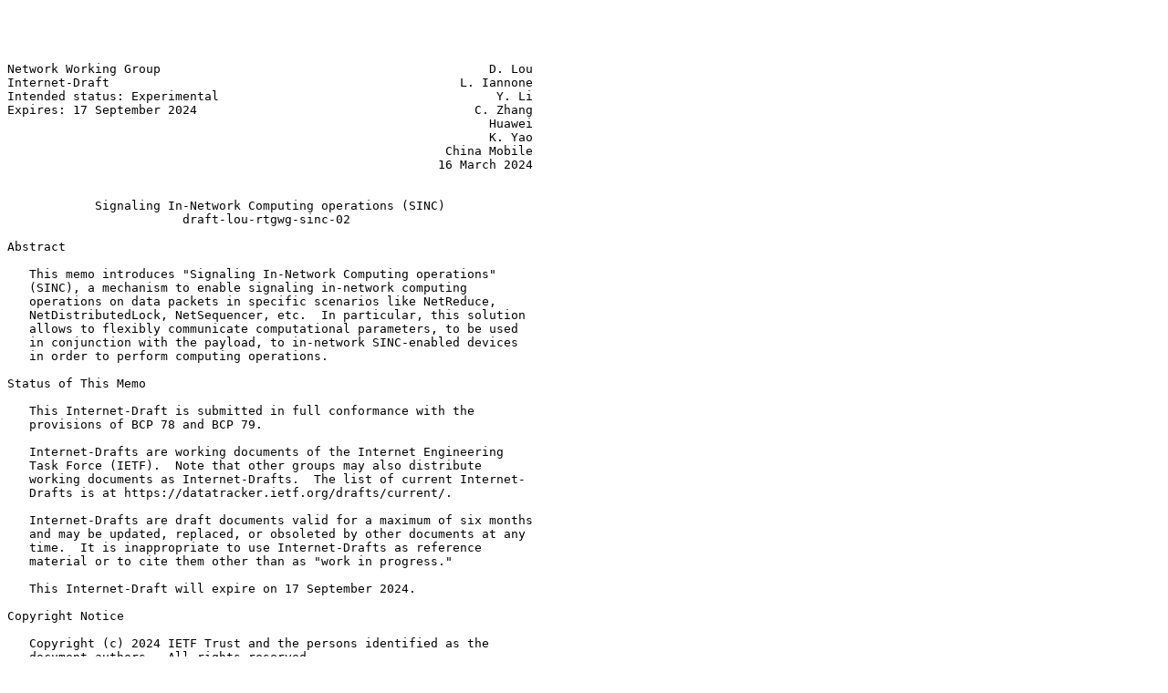

--- FILE ---
content_type: text/plain
request_url: http://www.watersprings.org/pub/id/draft-lou-rtgwg-sinc-02.txt
body_size: 13272
content:




Network Working Group                                             D. Lou
Internet-Draft                                                L. Iannone
Intended status: Experimental                                      Y. Li
Expires: 17 September 2024                                      C. Zhang
                                                                  Huawei
                                                                  K. Yao
                                                            China Mobile
                                                           16 March 2024


            Signaling In-Network Computing operations (SINC)
                        draft-lou-rtgwg-sinc-02

Abstract

   This memo introduces "Signaling In-Network Computing operations"
   (SINC), a mechanism to enable signaling in-network computing
   operations on data packets in specific scenarios like NetReduce,
   NetDistributedLock, NetSequencer, etc.  In particular, this solution
   allows to flexibly communicate computational parameters, to be used
   in conjunction with the payload, to in-network SINC-enabled devices
   in order to perform computing operations.

Status of This Memo

   This Internet-Draft is submitted in full conformance with the
   provisions of BCP 78 and BCP 79.

   Internet-Drafts are working documents of the Internet Engineering
   Task Force (IETF).  Note that other groups may also distribute
   working documents as Internet-Drafts.  The list of current Internet-
   Drafts is at https://datatracker.ietf.org/drafts/current/.

   Internet-Drafts are draft documents valid for a maximum of six months
   and may be updated, replaced, or obsoleted by other documents at any
   time.  It is inappropriate to use Internet-Drafts as reference
   material or to cite them other than as "work in progress."

   This Internet-Draft will expire on 17 September 2024.

Copyright Notice

   Copyright (c) 2024 IETF Trust and the persons identified as the
   document authors.  All rights reserved.

   This document is subject to BCP 78 and the IETF Trust's Legal
   Provisions Relating to IETF Documents (https://trustee.ietf.org/
   license-info) in effect on the date of publication of this document.



Lou, et al.             Expires 17 September 2024               [Page 1]

Internet-Draft                    SINC                        March 2024


   Please review these documents carefully, as they describe your rights
   and restrictions with respect to this document.  Code Components
   extracted from this document must include Revised BSD License text as
   described in Section 4.e of the Trust Legal Provisions and are
   provided without warranty as described in the Revised BSD License.

Table of Contents

   1.  Introduction  . . . . . . . . . . . . . . . . . . . . . . . .   2
   2.  Requirements Language . . . . . . . . . . . . . . . . . . . .   3
   3.  SINC Relevant Use Cases . . . . . . . . . . . . . . . . . . .   3
     3.1.  NetReduce . . . . . . . . . . . . . . . . . . . . . . . .   3
     3.2.  NetDistributedLock  . . . . . . . . . . . . . . . . . . .   4
     3.3.  NetSequencer  . . . . . . . . . . . . . . . . . . . . . .   5
   4.  In-Network Generic Operations . . . . . . . . . . . . . . . .   5
   5.  SINC Framework Overview . . . . . . . . . . . . . . . . . . .   6
   6.  Data Operation Mode . . . . . . . . . . . . . . . . . . . . .   8
     6.1.  Individual Computing Mode . . . . . . . . . . . . . . . .   8
     6.2.  Batch Computing Mode  . . . . . . . . . . . . . . . . . .   9
   7.  SINC Header . . . . . . . . . . . . . . . . . . . . . . . . .   9
   8.  Control Plane Considerations  . . . . . . . . . . . . . . . .  10
   9.  Security Considerations . . . . . . . . . . . . . . . . . . .  12
   10. IANA Considerations . . . . . . . . . . . . . . . . . . . . .  13
   Acknowledgements  . . . . . . . . . . . . . . . . . . . . . . . .  13
   References  . . . . . . . . . . . . . . . . . . . . . . . . . . .  13
     Normative References  . . . . . . . . . . . . . . . . . . . . .  13
     Informative References  . . . . . . . . . . . . . . . . . . . .  13
   Contributors  . . . . . . . . . . . . . . . . . . . . . . . . . .  16
   Authors' Addresses  . . . . . . . . . . . . . . . . . . . . . . .  16

1.  Introduction

   According to the original design, the Internet performs just "store
   and forward" of packets, and leaves more complex operations at the
   end-points.  However, new emerging applications could benefit from
   in-network computing to improve the overall system efficiency
   ([GOBATTO], [ZENG]).  It is different from what the IETF Computing-
   Aware Traffic Steering (CATS) working group is chartered for service
   instance selection based on network and compute metrics between
   clients of a service and sites offering the service.  The in-network
   computing is more about "light" data calculation/operation performed
   in the network to reduce the computation work load for the end hosts.









Lou, et al.             Expires 17 September 2024               [Page 2]

Internet-Draft                    SINC                        March 2024


   The formation of the COmputing In-Network (COIN) Research Group
   [COIN], in the IRTF, encourages people to explore this emerging
   technology and its impact on the Internet architecture.  The "Use
   Cases for In-Network Computing" document [I-D.irtf-coinrg-use-cases]
   introduces some use cases to demonstrate how real applications can
   benefit from COIN and show essential requirements demanded by COIN
   applications.

   Recent research has shown that network devices undertaking some
   computing tasks can greatly improve the network and application
   performance in some scenarios, like for instance aggregating path-
   computing [NetReduce], key-value(K-V) cache [NetLock], and strong
   consistency [GTM].  Their implementations mainly rely on programmable
   network devices, by using P4 [P4] or other languages.  In the context
   of such heterogeneity of scenarios, it is desirable to have a generic
   and flexible framework, able to explicitly signaling the computing
   operation to be performed by network devices, which should be
   applicable to many use cases, enabling easier deployment.

   This document specifies such a Signaling In-Network Computing (SINC)
   framework for, as the name states, in-network computing operation.
   The computing functions are hosted on network devices, which, in this
   memo, are generally named as SINC switches/routers.

2.  Requirements Language

   The key words "MUST", "MUST NOT", "REQUIRED", "SHALL", "SHALL NOT",
   "SHOULD", "SHOULD NOT", "RECOMMENDED", "NOT RECOMMENDED", "MAY", and
   "OPTIONAL" in this document are to be interpreted as described in BCP
   14 [RFC2119] and [RFC8174] when, and only when, they appear in all
   capitals, as shown here.

3.  SINC Relevant Use Cases

   Hereafter a few relevant use cases are described, namely NetReduce,
   NetDistributedLock, and NetSequencer, in order to help understanding
   the requirements for a framework.  Such a framework, should be
   generic enough to accommodate a large variety of use cases, besides
   the ones described in this document.

3.1.  NetReduce

   Over the last decade, the rapid development of Deep Neural Networks
   (DNN) has greatly improved the performance of many applications like
   computer vision and natural language processing.  However, DNN
   training is a computation intensive and time consuming task, which
   has been increasing exponentially in the past 10 years.  Scale-up
   techniques concentrating on the computing capability of a single



Lou, et al.             Expires 17 September 2024               [Page 3]

Internet-Draft                    SINC                        March 2024


   device cannot meet the expectation.  Distributed DNN training
   approaches with synchronous data parallelism like Parameter Server
   [PARAHUB] and All-Reduce [MGWFBP] are commonly employed in practice,
   which on the other hand, become increasingly a network-bound workload
   since communication becomes a bottleneck at scale.

   Comparing to host-oriented solutions, in-network aggregation
   approaches like SwitchML [SwitchML], SHArP [SHArP], and NetReduce
   [NetReduce] can potentially reduce to nearly half the bandwidth
   needed for data aggregation, by offloading gradients aggregation from
   the host to network switches.  However, they are limited to one
   single specific operation, namely aggregation.

   SwitchML is designed to implement in-network workers performing data
   aggregation relying on Remote Direct Memory Access (RDMA) [ROCEv2]
   and the application layer logic.  In principle this allows to
   repurpose relatively easily the system at the cost of deploying new
   workers since there is no in-network operation signaling.

   NetReduce [NetReduce] does tackle the same problem like SwitchML,
   including the use of RDMA, but introduces an In-Network Aggregation
   (INA) header, allowing easy identification of data fragments.  Yet,
   the only possible operation remains the aggregation, there is no
   mechanism to signal a different operation.

   SHArP [SHArP], uses as well RDMA and introduces as well a custom
   header to simplify in-network handling of the packets.  Similarly to
   NetReduce, SHArP remains a solution targeting only the aggregation
   function, relying on a rigid tree topology and proposing a header
   that allows only aggregation function and no other operation, hence,
   like NetReduce, hard to be converted for other purposes.

3.2.  NetDistributedLock

   In the majority of distributed system, the lock primitive is a widely
   used concurrency control mechanism.  For large distributed systems,
   there is usually a dedicated lock manager that nodes contact to gain
   read and/or write permissions of a resource.  The lock manager is
   often abstracted as Compare And Swap (CAS) or Fetch Add (FA)
   operations.

   The lock manager is typically running on a server, causing a
   limitation on the performance by the speed of disk I/O transaction.
   When the load increases, for instance in the case of database
   transactions processed on a single node, the lock manager becomes a
   major performance bottleneck, consuming nearly 75% of transaction
   time [OLTP].  The multi-node distributed lock processing superimposes
   the communication latency between nodes, which makes the performance



Lou, et al.             Expires 17 September 2024               [Page 4]

Internet-Draft                    SINC                        March 2024


   even worse.  Therefore offloading the lock manager function from the
   server to the network switch might be a better choice, since the
   switch is capable of managing lock function efficiently.  Meanwhile
   it liberate the server for other computation tasks.

   The test results in NetLock [NetLock] show that the lock manager
   running on a switch is able to answer 100 million requests per
   second, nearly 10 times more than what a lock server can do.

3.3.  NetSequencer

   Transaction managers are centralized solutions to guarantee
   consistency for distributed transactions, such as GTM in Postgre-XL
   ([GTM], [CALVIN]).  However, as a centralized module, transaction
   managers have become a bottleneck in large scale high-performance
   distributed systems.  The work by Kalia et al.  [HPRDMA] introduces a
   server based networked sequencer, which is a kind of task manager
   assigning monotonically increasing sequence number for transactions.
   In [HPRDMA], the authors shows that the maximum throughput is 122
   Million requests per second (Mrps), at the cost of an increased
   average latency.  This bounded throughput will impact the scalability
   of distributed systems.  The authors also test the bottleneck for
   varies optimization methods, including CPU, DMA bandwidth and PCIe
   RTT, which is introduced by the CPU centric architecture.

   For a programmable switch, a sequencer is a rather simple operation,
   while the pipeline architecture can avoid bottlenecks.  It is worth
   implementing a switch-based sequencer, which sets the performance
   goal as hundreds of Mrps and latency in the order of microseconds.

4.  In-Network Generic Operations

   The COIN use case draft [I-D.irtf-coinrg-use-cases] illustrates some
   general requirements for scenarios where the aforementioned use cases
   belong to.  One of the requirements is that any in-network computing
   system must provide means to specify the constraints for placing
   execution logic in certain logical execution points (and their
   associated physical locations).  In case of NetReduce,
   NetDistributedLock, and NetSequencer, data aggregation, lock
   management and sequence number generation functions can be offloaded
   onto the in-network device.  It can be observed that those functions
   are based on "simple" and "generic" operators, as shown in Table 1.
   Programmable switches are capable of performing basic operations by
   executing one or more operators, without impacting the forwarding
   performance ([NetChain], [ERIS]).






Lou, et al.             Expires 17 September 2024               [Page 5]

Internet-Draft                    SINC                        March 2024


    +==============+===============+=================================+
    | Use Case     | Operation     | Description                     |
    +==============+===============+=================================+
    | NetReduce    | Sum value     | The in-network device sums the  |
    |              | (SUM)         | data together and outputs the   |
    |              |               | resulting value.                |
    +--------------+---------------+---------------------------------+
    | NetLock      | Compare And   | By comparing the request with   |
    |              | Swap or       | the status of its own lock, the |
    |              | Fetch-and-Add | in-network device sends out     |
    |              | (CAS or FA)   | whether the host has the        |
    |              |               | acquired the lock.  Through the |
    |              |               | CAS and FA, host can implement  |
    |              |               | shared and exclusive locks.     |
    +--------------+---------------+---------------------------------+
    | NetSequencer | Fetch-and-Add | The in-network device provides  |
    |              | (FA)          | a monotonically increasing      |
    |              |               | counter number for the host.    |
    +--------------+---------------+---------------------------------+

                Table 1: Example of in-network operations.

5.  SINC Framework Overview

   This section describes the various elements of the SINC framework and
   explains how they work together.

   The SINC protocol and extensions are designed for deployment in
   limited domains, such as a data center network, rather than
   deployment across the open Internet.  The requirements and semantics
   are specifically limited, as defined in the previous sections.

   Figure 1 shows the overall SINC framework, consisting of Hosts, the
   SINC Ingress Proxy, SINC switch/router (SW/R), the SINC Egress Proxy
   and normal switches/routers(if any).

    +---------+                                             +---------+
    | Host A  |                                             | Host B  |
    +---------+                                             +---------+
         |                                                       |
         |                                                       |
    +------------+   +------+   +-----------+   +------+   +-----------+
    |SINC Ingress|   |      |   |           |   |      |   |SINC Egress|
    |Proxy       |-->| SW/R |-->| SINC SW/R |-->| SW/R |-->|Proxy      |
    +------------+   +----- +   +-----------+   +------+   +-----------+

                     Figure 1: General SINC deployment.




Lou, et al.             Expires 17 September 2024               [Page 6]

Internet-Draft                    SINC                        March 2024


   In the SINC domain, a host MUST be SINC-aware.  It defines the data
   operation to be executed.  However, it does not need to be aware of
   where the operation will be executed and how the traffic will be
   steered in the network.  The host sends out packets with a SINC
   header containing the definition and parameters of data operations.
   The SINC header could be placed directly after the transport layer,
   before the computing data as part of the payload.  However, the SINC
   header can also potentially be positioned at layer 4, layer 3, or
   even layer 2, depending on the network context of the applications
   and the deployment consideration.  This will be discussed in further
   details in [I-D.zhou-rtgwg-sinc-deployment-considerations].

   The SINC proxies are responsible for encapsulating/decapsulating
   packets in order to steer them through the right network path and
   nodes.  The SINC proxies may or may not be collocated with hosts.

   The SINC Ingress Proxy encapsulates and forwards packets containing a
   SINC header, to the right node(s) with SINC operation capabilities.
   Such an operation may involve the use of protocols like Service
   Function Chaining (SFC [RFC7665]), LISP [RFC9300], Geneve [RFC8926],
   or even MPLS [RFC3031].  Based on the definition of the required data
   processing and the network capabilities, the SINC ingress proxy can
   determine whether the data processing defined in the SINC header
   could be executed in a single node or in multiple nodes.  The SINC
   Egress Proxy is responsible for decapsulating packets before
   forwarding them to the destination host.

   The SINC switch/router is the node equipped with in-network computing
   capabilities.  It MUST look for the SINC header and perform the
   required operations if any.  It could be done from the encapsulation
   protocols that contain a field of "next protocols".  Otherwise, the
   SINC switch/router should be able to perform a deep packet inspection
   to identify the location of the SINC header.  The detection of the
   location of the SINC header will be further depicted in
   [I-D.zhou-rtgwg-sinc-deployment-considerations].  Upon receiving a
   SINC packet, the SINC switch/router data-plane processes the SINC
   header, executes required operations, updates the payload with
   results (if necessary) and forwards the packet to the destination.

   The SINC workflow is as follows:

   1.  Host A transmits a packet with the SINC header and data to the
       SINC Ingress proxy.

   2.  The SINC Ingress proxy encapsulates and forwards the original
       packet to a SINC switch/router(s).





Lou, et al.             Expires 17 September 2024               [Page 7]

Internet-Draft                    SINC                        March 2024


   3.  The SINC switches/routers verifies the source, checks the
       integrity of the data and performs the required data processing
       defined in the SINC header.  When the computing is done, if
       necessary, the payload is updated with the result and then
       forwarded to the SINC Egress proxy.

   4.  When the packet reaches the SINC Egress Proxy, the encapsulation
       will be removed and the inner packet will be forwarded to the
       final destination (Host B).

6.  Data Operation Mode

   According to the SINC scenarios, the SINC processing can be divided
   into two modes: individual computing mode and batch computing mode.

   Individual operations include all operations that can be performed on
   data coming from a single packet (e.g., Netlock).  Conversely, batch
   operations include all operations that require to collect data from
   multiple packets (e.g., NetReduce data aggregation).

6.1.  Individual Computing Mode

   The NetLock is a typical scenario involving individual operations,
   where the SINC switch/router acts as a lock server, generating a lock
   for a packet coming from one host.

   This kind of operation has some general aspects to be considered:

   *  Initialization of the context on the computing device.  The
      context is the information necessary to perform operations on the
      packets.  For instance, the context for a lock operation includes
      selected keys, lock states (values) for granting locks.

   *  Error conditions.  Operations may fail and, as a consequence,
      sometimes actions needs to be taken, e.g. sending a message to the
      source host.  However, error handling is not necessarily handled
      by the SINC switch/router, which could simply roll back the
      operation and forward the packet unchanged to the destination
      host.  The destination host will in this case perform the
      operation.  If the operation fails again, the destination host
      will handle the error condition and may send a message back to the
      source host.  In this way SINC switches/router operation remains
      relatively simple.








Lou, et al.             Expires 17 September 2024               [Page 8]

Internet-Draft                    SINC                        March 2024


6.2.  Batch Computing Mode

   The batch operations require to collect data from multiple sources
   before actually being able to perform the required operations.  For
   instance, in the NetReduce scenario, the gradient aggregation
   requires packets carrying gradient arrays from each host to generate
   the desired result array.

   In this mode, the data operation is collective.  The data coming from
   multiple sources may be aggregated in multiple aggregation nodes in a
   hierarchy.  Hence a tree topology should be created from the control
   plane for each batch computing request, which will be dismissed once
   the batch computing is done.  A message is required to signal the
   start and the end of the operation.

   Each aggregation node should collect all input before executing the
   calculation.  If some packets do not arrive or arrive too late, the
   batch computing may fail.  The time the packets are temporarily
   cached on the SINC switch/router should be carefully configured.  On
   the one hand, it has to be sufficiently long so that there is enough
   time to receive all required packets.  On the other hand, it has to
   be sufficiently short so that no retransmissions are triggered at the
   transport or application layers on the end hosts.  Similarly to the
   error condition for the individual operations, if the SINC switch/
   router does not receive all required packets in the configured time
   interval, it can simply forward the packets to the end host so that
   they deal with packet losses and retransmissions if necessary.

7.  SINC Header

   The SINC header carries the data operation information and it has a
   fixed length of 16 octets, as shown in Figure 2.

    0 1 2 3 4 5 6 7 8 9 0 1 2 3 4 5 6 7 8 9 0 1 2 3 4 5 6 7 8 9 0 1
   +-+-+-+-+-+-+-+-+-+-+-+-+-+-+-+-+-+-+-+-+-+-+-+-+-+-+-+-+-+-+-+-+
   | Reserved  |D|L|                    Group ID                   |
   +-+-+-+-+-+-+-+-+-+-+-+-+-+-+-+-+-+-+-+-+-+-+-+-+-+-+-+-+-+-+-+-+
   |     No. of Data Sources       |    Data Source ID             |
   +-+-+-+-+-+-+-+-+-+-+-+-+-+-+-+-+-+-+-+-+-+-+-+-+-+-+-+-+-+-+-+-+
   |                           SeqNum                              |
   +-+-+-+-+-+-+-+-+-+-+-+-+-+-+-+-+-+-+-+-+-+-+-+-+-+-+-+-+-+-+-+-+
   |       Data Operation          |    Data Offset                |
   +-+-+-+-+-+-+-+-+-+-+-+-+-+-+-+-+-+-+-+-+-+-+-+-+-+-+-+-+-+-+-+-+

                           Figure 2: SINC Header.

   *  Reserved: Flags field reserved for future use.  MUST be set to
      zero on transmission and MUST be ignored on reception.



Lou, et al.             Expires 17 September 2024               [Page 9]

Internet-Draft                    SINC                        March 2024


   *  Done flag (D): Zero (0) indicates that the request operation is
      not yet performed.  One (1) indicates the operation has been done.
      The source host MUST set this bit to 0.  The in-network switch/
      router performing the operation MUST set this flag to 1 after the
      operation is executed.

   *  Loopback flag (L): Zero (0) indicates that the packet SHOULD be
      sent to the destination after the data operation.  One (1)
      indicates that the packet SHOULD be sent back to the source node
      after the data operation.

   *  Group ID: The group ID identifies different groups.  Each group is
      associated with one task.

   *  Number of Data Sources: Total number of data source nodes that are
      part of the group.

   *  Data Source ID: Unique identifier of the data source node of the
      packet.

   *  Sequence Number (SeqNum): The SeqNum is used to identify different
      requests within one group.

   *  Data Operation: The operation to be executed by the SINC switch/
      router.

   *  Data Offset: The in-packet offset from the SINC header to the data
      required by the operation.  This field is useful in cases where
      the data is not right after the SINC header, the offset indicates
      directly where, in the packet, the data is located.

8.  Control Plane Considerations

   The SINC control plane is responsible for the creation and
   configuration of the computing network topology with SINC capable
   network elements, as well as the monitoring and management of the
   system, to ensure the proper execution of the computing task.  The
   SINC framework can work with either centralized (e.g.  SDN like),
   distributed (by utilizing dynamic signaling protocols), or hybrid
   control planes.  However, this document does not assume any specific
   control plane design.

   A computing network topology needs to be created in advance to
   support the required in network computing tasks.  The topology could
   be as simple as a explicit path with SINC capable nodes for
   individual computing mode (e.g.  NetLock and NetSequencer), as well
   as a tree topology supporting more complex batch computing mode (e.g.
   NetReduce).  After the completion of the computing task, the control



Lou, et al.             Expires 17 September 2024              [Page 10]

Internet-Draft                    SINC                        March 2024


   plane needs to delete the topology and release relevant resources
   accordingly.  The following features are necessary in control plane
   for the topology creation/deletion in the SINC network:

   *  Topology computation: When receiving the computing request from
      the Host, the SINC control plane needs to compute a set of
      feasible paths with SINC capable nodes to support individual or
      batch computations.

   *  Topology establishment: The topology has to be sent/configured/
      signaled to the network device, so SINC packets could pass through
      the right SINC capable nodes to perform the required data
      computing in the network.  Once done, the control plane will
      signal the application to kick off the packet transmission.

   *  Topology deletion: Once the application finishes the action, it
      will inform the control plane to delete the topology and release
      the reserved resources for other applications and purposes.

   SINC packets are supposed to pass SINC capable nodes without traffic
   and computing congestion, which demands sufficient resource
   reservation.  There are multiple types of resources (e.g., computing
   resource, buffer resource, and bandwidth resource) in the network
   that should be reserved to ensure the smooth execution of the
   computing tasks.

   The performance monitoring (PM) is required to detect any potential
   issues during the data operation.  It could be done actively or
   passively.  By injecting OAM packets into the network to estimate the
   performance of the network, the active PM might affect the overall
   performance of the network.  SINC does not introduces any constrains
   and pre-existing monitoring infrastructures can continue to be used.

   The service protection contains two parts: the computing service
   protection and network service protection.

   *  The in-network computing service must be protected.  If a SINC
      node of an in-network operation fails, the impact should be
      minimized by guaranteeing as much as possible that the packets are
      at least delivered to the end node, which will perform the
      requested operation (cf.  Section 6).  The control plane will take
      care to recover the failure, possibly using a different SINC node
      and re-routing the traffic.

   *  The network service must be able to deliver packet to the
      designated SINC nodes even in case of partial network failures
      (e.g. link failures).  To this end existing protection and re-
      route solution may be applied.



Lou, et al.             Expires 17 September 2024              [Page 11]

Internet-Draft                    SINC                        March 2024


   From the above discussion about the control plane, the following
   basic requirements can be identified:

   *  The ability to exchange computing requirements (e.g. computing
      tasks, performance, bandwidth, etc.) and execution status with the
      application (e.g., via a User Network Interface).  SINC tasks
      should be carefully coordinated with (other) host tasks.

   *  The ability to gather the resources available on SINC-capable
      devices, which demands regular advertisement of node capabilities
      and link resources to other network nodes or to network
      controller(s).

   *  The ability to dynamically create, modify and delete computing
      network topologies based on application requests and according to
      defined constraints.  It includes, but it is not limited to,
      topology creation/update, explicit path determination, link
      bandwidth reservation and node computing resource reservation.
      The created topology should be able to execute computing task
      requested by the application with no (ot low) impact on the packet
      transmission.

   *  The ability to monitor the performance of SINC nodes and link
      status to ensure that they meet the requirements.

   *  The ability to provide failover mechanism in order to handle
      errors and failures, and improves the resilience of the system.  A
      fallback mechanism is required in case that in-network resources
      are not sufficient for processing SINC tasks, in which case, end
      host might provide some complementary computing capabilities.

9.  Security Considerations

   In-network computing exposes computing data to network devices, which
   inevitably raises security and privacy considerations.  The security
   problems faced by in-network computing include, but are not limited
   to:

   *  Trustworthiness of participating devices

   *  Data hijacking and tampering

   *  Private data exposure

   This document assumes that the deployment is done in a trusted
   environment.  For example, in a data center network or a private
   network.




Lou, et al.             Expires 17 September 2024              [Page 12]

Internet-Draft                    SINC                        March 2024


   A detailed security analysis will be provided in future revisions of
   this memo.

10.  IANA Considerations

   This document makes no requests to IANA.

Acknowledgements

   This document received contribution from Yujing Zhou as well as
   valuable feedback from Dirk Trossen, which was of great help in
   improving the content.  The authors would like to thank all of them.

References

Normative References

   [RFC2119]  Bradner, S., "Key words for use in RFCs to Indicate
              Requirement Levels", BCP 14, RFC 2119,
              DOI 10.17487/RFC2119, March 1997,
              <https://www.rfc-editor.org/rfc/rfc2119>.

   [RFC8174]  Leiba, B., "Ambiguity of Uppercase vs Lowercase in RFC
              2119 Key Words", BCP 14, RFC 8174, DOI 10.17487/RFC8174,
              May 2017, <https://www.rfc-editor.org/rfc/rfc8174>.

Informative References

   [CALVIN]   Thomson, A., Diamond, T., Weng, S., Ren, K., Shao, P., and
              D. Abadi, "Calvin: fast distributed transactions for
              partitioned database systems", ACM, Proceedings of the
              2012 ACM SIGMOD International Conference on Management
              of Data, DOI 10.1145/2213836.2213838, May 2012,
              <https://doi.org/10.1145/2213836.2213838>.

   [COIN]     "Computing in the Network, COIN, proposed IRTF group",
              n.d., <https://datatracker.ietf.org/rg/coinrg/about/>.

   [ERIS]     Li, J., Michael, E., and D. R. K. Ports, "Eris:/
              Coordination-Free Consistent Transactions Using In-Network
              Concurrency Control", SOSP '17:/ Proceedings of the 26th
              Symposium on Operating Systems Principles , 2017.

   [GOBATTO]  Reinehr Gobatto, L., Rodrigues, P., Tirone, M., Cordeiro,
              W., and J. Azambuja, "Programmable Data Planes meets In-
              Network Computing: A Review of the State of the Art and
              Prospective Directions", Journal of Integrated Circuits
              and Systems, Journal of Integrated Circuits and



Lou, et al.             Expires 17 September 2024              [Page 13]

Internet-Draft                    SINC                        March 2024


              Systems vol. 16, no. 2, pp. 1-8,
              DOI 10.29292/jics.v16i2.497, August 2021,
              <https://doi.org/10.29292/jics.v16i2.497>.

   [GTM]      "GTM and Global Transaction Management", n.d.,
              <https://www.postgres-xl.org/documentation/xc-overview-
              gtm.html>.

   [HPRDMA]   Kalia, A., Kaminsky, M., and D. G. Andersen, "Design
              Guidelines for High Performance RDMA Systems", 2016 USENIX
              Annual Technical Conference (USENIX ATC 16) , 2016,
              <https://www.usenix.org/conference/atc16/technical-
              sessions/presentation/kalia>.

   [I-D.irtf-coinrg-use-cases]
              Kunze, I., Wehrle, K., Trossen, D., Montpetit, M., de Foy,
              X., Griffin, D., and M. Rio, "Use Cases for In-Network
              Computing", Work in Progress, Internet-Draft, draft-irtf-
              coinrg-use-cases-05, 23 February 2024,
              <https://datatracker.ietf.org/doc/html/draft-irtf-coinrg-
              use-cases-05>.

   [I-D.zhou-rtgwg-sinc-deployment-considerations]
              Lou, Z., Iannone, L., Zhou, Y., Yang, J., and Zhangcuimin,
              "Signaling In-Network Computing operations (SINC)
              deployment considerations", Work in Progress, Internet-
              Draft, draft-zhou-rtgwg-sinc-deployment-considerations-00,
              23 February 2023, <https://datatracker.ietf.org/doc/html/
              draft-zhou-rtgwg-sinc-deployment-considerations-00>.

   [MGWFBP]   Shi, S., Chu, X., and B. Li, "MG-WFBP:/ Efficient data
              communication for distributed synchronous SGD algorithms",
              IEEE INFOCOM 2019-IEEE Conference on Computer
              Communications. IEEE , 2019.

   [NetChain] Jin, X., Li, X., and H. Zhang, "NetChain:/ Scale-free sub-
              RTT coordination", 2018.

   [NetLock]  Z, Y., Y, Z., and B. V, "Netlock:/ Fast, centralized lock
              management using programmable switches", Proceedings of
              the Annual conference of the ACM Special Interest Group on
              Data Communication on the applications, technologies,
              architectures, and protocols for computer communication. ,
              2020.

   [NetReduce]
              Liu, S., Wang, Q., Zhang, J., Wu, W., Lin, Q., Liu, Y.,
              Xu, M., Canini, M., Cheung, R., and J. He, "In-Network



Lou, et al.             Expires 17 September 2024              [Page 14]

Internet-Draft                    SINC                        March 2024


              Aggregation with Transport Transparency for Distributed
              Training", ACM, Proceedings of the 28th ACM International
              Conference on Architectural Support for Programming
              Languages and Operating Systems, Volume 3,
              DOI 10.1145/3582016.3582037, March 2023,
              <https://doi.org/10.1145/3582016.3582037>.

   [OLTP]     R, J., I, P., and A. A, "Improving OLTP scalability using
              speculative lock inheritance", Proceedings of the VLDB
              Endowment , 2009.

   [OPENAI]   "OpenAI. AI and compute", 2018,
              <https://openai.com/blog/ai-and-compute/>.

   [P4]       Bosshart, P., Daly, D., Gibb, G., Izzard, M., McKeown, N.,
              Rexford, J., Schlesinger, C., Talayco, D., Vahdat, A.,
              Varghese, G., and D. Walker, "P4: programming protocol-
              independent packet processors", Association for Computing
              Machinery (ACM), ACM SIGCOMM Computer Communication
              Review vol. 44, no. 3, pp. 87-95,
              DOI 10.1145/2656877.2656890, July 2014,
              <https://doi.org/10.1145/2656877.2656890>.

   [PARAHUB]  L, L., J, N., and C. L, "Parameter hub:/ a rack-scale
              parameter server for distributed deep neural network
              training", Proceedings of the ACM Symposium on Cloud
              Computing. , 2018.

   [RFC3031]  Rosen, E., Viswanathan, A., and R. Callon, "Multiprotocol
              Label Switching Architecture", RFC 3031,
              DOI 10.17487/RFC3031, January 2001,
              <https://www.rfc-editor.org/rfc/rfc3031>.

   [RFC7665]  Halpern, J., Ed. and C. Pignataro, Ed., "Service Function
              Chaining (SFC) Architecture", RFC 7665,
              DOI 10.17487/RFC7665, October 2015,
              <https://www.rfc-editor.org/rfc/rfc7665>.

   [RFC8926]  Gross, J., Ed., Ganga, I., Ed., and T. Sridhar, Ed.,
              "Geneve: Generic Network Virtualization Encapsulation",
              RFC 8926, DOI 10.17487/RFC8926, November 2020,
              <https://www.rfc-editor.org/rfc/rfc8926>.

   [RFC9300]  Farinacci, D., Fuller, V., Meyer, D., Lewis, D., and A.
              Cabellos, Ed., "The Locator/ID Separation Protocol
              (LISP)", RFC 9300, DOI 10.17487/RFC9300, October 2022,
              <https://www.rfc-editor.org/rfc/rfc9300>.




Lou, et al.             Expires 17 September 2024              [Page 15]

Internet-Draft                    SINC                        March 2024


   [ROCEv2]   "InfiniBand Architecture Specification Release 1.2.1 Annex
              A17 RoCEv2", InfiniBand Trade Association , September
              2014, <https://cw.infinibandta.org/document/dl/7781>.

   [SHArP]    Graham, R., Koushnir, V., Levi, L., Margolin, A., Ronen,
              T., Shpiner, A., Wertheim, O., Zahavi, E., Bureddy, D.,
              Lui, P., Rosenstock, H., Shainer, G., Bloch, G.,
              Goldenerg, D., Dubman, M., and S. Kotchubievsky, "Scalable
              Hierarchical Aggregation Protocol (SHArP): A Hardware
              Architecture for Efficient Data Reduction", IEEE, 2016
              First International Workshop on Communication
              Optimizations in HPC (COMHPC),
              DOI 10.1109/comhpc.2016.006, November 2016,
              <https://doi.org/10.1109/comhpc.2016.006>.

   [SwitchML] Sapio, A., Canini, M., Ho, C., Nelson, J., Kalnis, P.,
              Kim, C., Krishnamurthy, A., Moshref, M., Ports, D., and P.
              RichtÃ¡rik, "Scaling Distributed Machine Learning with In-
              Network Aggregation", arXiv,
              DOI 10.48550/ARXIV.1903.06701, 2019,
              <https://doi.org/10.48550/ARXIV.1903.06701>.

   [ZENG]     Zeng, D., Ansari, N., Montpetit, M., Schooler, E., and D.
              Tarchi, "Guest Editorial: In-Network Computing: Emerging
              Trends for the Edge-Cloud Continuum", Institute of
              Electrical and Electronics Engineers (IEEE), IEEE
              Network vol. 35, no. 5, pp. 12-13,
              DOI 10.1109/mnet.2021.9606835, September 2021,
              <https://doi.org/10.1109/mnet.2021.9606835>.

Contributors

   Jinze Yang
   China
   Email: jz.yang@live.com


Authors' Addresses

   Zhe Lou
   Huawei Technologies
   Riesstrasse 25
   80992 Munich
   Germany
   Email: zhe.lou@huawei.com






Lou, et al.             Expires 17 September 2024              [Page 16]

Internet-Draft                    SINC                        March 2024


   Luigi Iannone
   Huawei Technologies France S.A.S.U.
   18, Quai du Point du Jour
   92100 Boulogne-Billancourt
   France
   Email: luigi.iannone@huawei.com


   Yizhou Li
   Huawei Technologies
   Nanjing
   China
   Email: liyizhou@huawei.com


   Cuimin Zhang
   Huawei Technologies
   Huawei base in Bantian, Longgang District
   Shenzhen
   China
   Email: zhangcuimin@huawei.com


   Kehan Yao
   China Mobile
   China
   Email: yaokehan@chinamobile.com
























Lou, et al.             Expires 17 September 2024              [Page 17]
